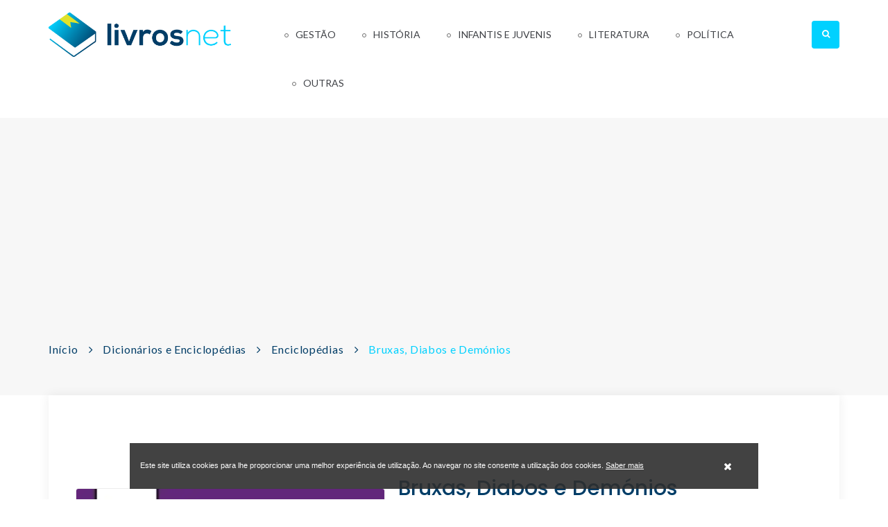

--- FILE ---
content_type: text/html; charset=UTF-8
request_url: https://livrosnet.com/dicionarios-e-enciclopedias/enciclopedias/bruxas-diabos-e-demonios/
body_size: 5231
content:
<!DOCTYPE html>
<html>
<head lang="pt">
    <meta charset="UTF-8">
    <meta name="viewport" content="width=device-width, initial-scale=1.0, maximum-scale=1.0, user-scalable=0"/>
    <meta content="width" name="MobileOptimized">
    <meta content="true" name="HandheldFriendly">
    <meta name="generator" content="plusCMS - https://www.pluscms.pt/">
<title>Bruxas, Diabos e Dem&oacute;nios de Ingrid Harrison, ISBN:9789895011179 - LivrosNet</title>
<meta name="DC.title" content="Bruxas, Diabos e Dem&oacute;nios de Ingrid Harrison, ISBN:9789895011179 - LivrosNet">
<meta name="description" content="Bruxas, Diabos e Dem&oacute;nios de Ingrid Harrison veja onde pode comprar! ISBN:9789895011179 CLARO - a s&eacute;rie de mini-livros sobre todos os temas do mundo. Com CLARO, o simp&aacute;tico corvo. Para todas as crian&ccedil;as que querem saber mais.&nbsp;">
<link rel="canonical" href="https://livrosnet.com/dicionarios-e-enciclopedias/enciclopedias/bruxas-diabos-e-demonios/">
<link rel="shortcut icon" href="/theme/livrosnet/media/favicon.ico">


<meta property="og:type" content="website">
<meta property="og:title" content="Bruxas, Diabos e Dem&oacute;nios de Ingrid Harrison, ISBN:9789895011179 - LivrosNet">
<meta property="og:description" content="Bruxas, Diabos e Dem&oacute;nios de Ingrid Harrison veja onde pode comprar! ISBN:9789895011179 CLARO - a s&eacute;rie de mini-livros sobre todos os temas do mundo. Com CLARO, o simp&aacute;tico corvo. Para todas as crian&ccedil;as que querem saber mais.&nbsp;">
<meta property="og:url" content="https://livrosnet.com/dicionarios-e-enciclopedias/enciclopedias/bruxas-diabos-e-demonios/">
<meta property="og:image" content="https://livrosnet.com/images/w1200h630f/livros/bruxas-diabos-e-demonios.jpg">


<meta name="twitter:card" content="summary">
<meta name="twitter:title" content="Bruxas, Diabos e Dem&oacute;nios de Ingrid Harrison, ISBN:9789895011179 - LivrosNet">
<meta name="twitter:description" content="Bruxas, Diabos e Dem&oacute;nios de Ingrid Harrison veja onde pode comprar! ISBN:9789895011179 CLARO - a s&eacute;rie de mini-livros sobre todos os temas do mundo. Com CLARO, o simp&aacute;tico corvo. Para todas as crian&ccedil;as que querem saber mais.&nbsp;">
<meta name="twitter:url" content="https://livrosnet.com/dicionarios-e-enciclopedias/enciclopedias/bruxas-diabos-e-demonios/">
<meta name="twitter:image" content="https://livrosnet.com/images/w1200h630f/livros/bruxas-diabos-e-demonios.jpg">

<!-- CSS -->
<link href="/combine/css/204b50591ed2b1819d84556ec3aef46b.css" media="all" rel="stylesheet"><!--combine-plusCMS-->
<!-- JS -->

<script  type="text/javascript" src="https://cdnjs.cloudflare.com/ajax/libs/jquery/3.2.1/jquery.min.js"></script><!-- jquery -->
<script  type="text/javascript" src="https://oss.maxcdn.com/html5shiv/3.7.2/html5shiv.min.js"></script><!-- shiv -->
<script  type="text/javascript" src="https://oss.maxcdn.com/respond/1.4.2/respond.min.js"></script><!-- respond -->
<script  type="text/javascript" src="https://www.google.com/recaptcha/api.js" defer="defer"></script><!-- recaptcha -->
<script  type="text/javascript" src="https://cdnjs.cloudflare.com/ajax/libs/jqueryui/1.12.1/jquery-ui.min.js" defer="defer"></script><!-- ui -->
<script  type="text/javascript" src="/combine/js/e60376ef648286ee1ff226db80a068f3.js" defer="defer"></script><!-- combine/js/e60376ef648286ee1ff226db80a068f3.js -->
<script>
(function(i,s,o,g,r,a,m){i['GoogleAnalyticsObject']=r;i[r]=i[r]||function(){
(i[r].q=i[r].q||[]).push(arguments)},i[r].l=1*new Date();a=s.createElement(o),
m=s.getElementsByTagName(o)[0];a.async=1;a.src=g;m.parentNode.insertBefore(a,m)
})(window,document,'script','https://www.google-analytics.com/analytics.js','ga');

ga('create', {"trackingId":"UA-176050830-1","name":"ua"});


ga('ua.send', 'pageview');

</script>
    <script data-ad-client="ca-pub-4686480502775562" async src="https://pagead2.googlesyndication.com/pagead/js/adsbygoogle.js"></script>

</head><body>
<div class="ereaders-main-wrapper">
    <header id="ereaders-header" class="ereaders-header-one">
        <div class="ereaders-main-header">
            <div class="container">
                <div class="row">
                    <aside class="col-md-3"> <a href="https://livrosnet.com/" class="logo"><img src="/theme/livrosnet/media/images/logo.png" alt=""></a> </aside>
                    <aside class="col-md-9 menu-custom">
                                                    <a href="#menu" class="menu-link active"><span></span></a>
                            <nav id="menu" class="menu navbar navbar-default">
                                <ul class="level-1 navbar-nav">
                                                                            <li>
                                            <a href="https://livrosnet.com/gestao/">Gestão</a>
                                            												<span class="has-subnav"><i class="fa fa-angle-down"></i></span>
                                                <ul class="sub-menu level-2">
                                                                                                            <li><a href="https://livrosnet.com/gestao/comercio/">Comércio</a></li>
                                                                                                            <li><a href="https://livrosnet.com/gestao/gestao-e-organizacao/">Gestão e Organização</a></li>
                                                                                                            <li><a href="https://livrosnet.com/gestao/marketing/">Marketing</a></li>
                                                                                                            <li><a href="https://livrosnet.com/gestao/recursos-humanos/">Recursos Humanos</a></li>
                                                                                                    </ul>
                                                                                    </li>
                                                                            <li>
                                            <a href="https://livrosnet.com/historia/">História</a>
                                            												<span class="has-subnav"><i class="fa fa-angle-down"></i></span>
                                                <ul class="sub-menu level-2">
                                                                                                            <li><a href="https://livrosnet.com/historia/historia-1/">História</a></li>
                                                                                                            <li><a href="https://livrosnet.com/historia/historia-antiga/">História Antiga</a></li>
                                                                                                            <li><a href="https://livrosnet.com/historia/historia-de-portugal/">História de Portugal</a></li>
                                                                                                    </ul>
                                                                                    </li>
                                                                            <li>
                                            <a href="https://livrosnet.com/infantis-e-juvenis/">Infantis e Juvenis</a>
                                            												<span class="has-subnav"><i class="fa fa-angle-down"></i></span>
                                                <ul class="sub-menu level-2">
                                                                                                            <li><a href="https://livrosnet.com/infantis-e-juvenis/contos-fabulas-e-narrativas/">Contos Fábulas e Narrativas</a></li>
                                                                                                            <li><a href="https://livrosnet.com/infantis-e-juvenis/infantil-6-a-10-anos/">Infantil (6 a 10 anos)</a></li>
                                                                                                            <li><a href="https://livrosnet.com/infantis-e-juvenis/infantil-ate-6-anos/">Infantil (até 6 anos)</a></li>
                                                                                                            <li><a href="https://livrosnet.com/infantis-e-juvenis/literatura-1/">Literatura</a></li>
                                                                                                            <li><a href="https://livrosnet.com/infantis-e-juvenis/livros-ludodidacticos/">Livros Ludodidácticos</a></li>
                                                                                                    </ul>
                                                                                    </li>
                                                                            <li>
                                            <a href="https://livrosnet.com/literatura/">Literatura</a>
                                            												<span class="has-subnav"><i class="fa fa-angle-down"></i></span>
                                                <ul class="sub-menu level-2 colunas">
                                                                                                            <li><a href="https://livrosnet.com/literatura/biografias/">Biografias</a></li>
                                                                                                            <li><a href="https://livrosnet.com/literatura/contos/">Contos</a></li>
                                                                                                            <li><a href="https://livrosnet.com/literatura/ensaios/">Ensaios</a></li>
                                                                                                            <li><a href="https://livrosnet.com/literatura/ficcao-cientifica/">Ficção Científica</a></li>
                                                                                                            <li><a href="https://livrosnet.com/literatura/historia-da-literatura/">História da Literatura</a></li>
                                                                                                            <li><a href="https://livrosnet.com/literatura/linguistica/">Linguística</a></li>
                                                                                                            <li><a href="https://livrosnet.com/literatura/memorias/">Memórias</a></li>
                                                                                                            <li><a href="https://livrosnet.com/literatura/monografias/">Monografias</a></li>
                                                                                                            <li><a href="https://livrosnet.com/literatura/outros/">Outros</a></li>
                                                                                                            <li><a href="https://livrosnet.com/literatura/poesia/">Poesia</a></li>
                                                                                                            <li><a href="https://livrosnet.com/literatura/policial-e-thriller/">Policial e Thriller</a></li>
                                                                                                            <li><a href="https://livrosnet.com/literatura/romance/">Romance</a></li>
                                                                                                    </ul>
                                                                                    </li>
                                                                            <li>
                                            <a href="https://livrosnet.com/politica/">Política</a>
                                            												<span class="has-subnav"><i class="fa fa-angle-down"></i></span>
                                                <ul class="sub-menu level-2">
                                                                                                            <li><a href="https://livrosnet.com/politica/politica-1/">Política</a></li>
                                                                                                            <li><a href="https://livrosnet.com/politica/politica-europeia/">Política Europeia</a></li>
                                                                                                            <li><a href="https://livrosnet.com/politica/politica-internacional/">Política Internacional</a></li>
                                                                                                    </ul>
                                                                                    </li>
                                                                                                                <li class="desktop-outros">
                                            <a>Outras</a>
                                            <span class="has-subnav"><i class="fa fa-angle-down"></i></span>
                                            <ul class="sub-menu level-2">
                                                                                                    <li><a href="https://livrosnet.com/ciencias-sociais-e-humanas/">Ciências Sociais e Humanas</a></li>
                                                                                                    <li><a href="https://livrosnet.com/dicionarios-e-enciclopedias/">Dicionários e Enciclopédias</a></li>
                                                                                                    <li><a href="https://livrosnet.com/guias-turisticos-e-mapas/">Guias Turísticos e Mapas</a></li>
                                                                                                    <li><a href="https://livrosnet.com/medicina/">Medicina</a></li>
                                                                                            </ul>
                                        </li>
                                                                            <li class="mobile-outros"><a href="https://livrosnet.com/ciencias-sociais-e-humanas/">Ciências Sociais e Humanas</a></li>
                                                                            <li class="mobile-outros"><a href="https://livrosnet.com/dicionarios-e-enciclopedias/">Dicionários e Enciclopédias</a></li>
                                                                            <li class="mobile-outros"><a href="https://livrosnet.com/guias-turisticos-e-mapas/">Guias Turísticos e Mapas</a></li>
                                                                            <li class="mobile-outros"><a href="https://livrosnet.com/medicina/">Medicina</a></li>
                                                                    </ul>
                            </nav>
                                                <div class="widget widget_search">
                            <form action="https://livrosnet.com/search/?s=">
                                <input value="" placeholder="Pesquisar" name="s" tabindex="0" id="search"
                                       data-autocomplete="https://livrosnet.com/ajax/search/" type="text">
                                <div class="opener">
                                    <span></span>
                                </div>
                            </form>
                        </div>
                        <div class="search-result">
                            <span>Faça uma pesquisa para encontrar produtos</span>
                        </div>
                    </aside>
                </div>
            </div>
        </div>
    </header><script type="application/ld+json">
    {
    "@context": "http://schema.org",
    "@type": "Book",
    "inLanguage": "Portugu\u00eas",
    "name": "Bruxas, Diabos e Dem\u00f3nios",
    "image": "https://livrosnet.com/images/w454h515f/livros/bruxas-diabos-e-demonios.jpg",
    "url": "https://livrosnet.com/dicionarios-e-enciclopedias/enciclopedias/bruxas-diabos-e-demonios/",
    "offers": [
        {
            "@type": "Offer",
            "price": "1.51",
            "url": "https://www.wook.pt/livro/bruxas-diabos-e-demonios-ingrid-harrison/12502465",
            "seller": {
                "@type": "Organization",
                "name": "Wook"
            }
        }
    ],
    "bookFormat": "Hardcover",
    "author": "Ingrid Harrison",
    "publisher": {
        "@type": "Organization",
        "name": "Everest Editora"
    },
    "isbn": "9789895011179",
    "bookEdition": "12-2009",
    "datePublished": null,
    "numberOfPages": "24"
}</script>
<div class="ereaders-subheader">
    <div class="ereaders-breadcrumb ereaders-book-breadcrumb">
        <div class="container">
            <div class="row">
                <div class="col-md-12">
                    <ul>
                        <li><a href="https://livrosnet.com/">Início</a></li>
                                                        <li><a href="https://livrosnet.com/dicionarios-e-enciclopedias/">Dicionários e Enciclopédias</a></li>
                                                            <li><a href="https://livrosnet.com/dicionarios-e-enciclopedias/enciclopedias/">Enciclopédias</a></li>
                                                            <li class="active">Bruxas, Diabos e Demónios</li>
                                                </ul>
                </div>
            </div>
        </div>
    </div>
</div>
<div class="ereaders-main-content ereaders-content-padding">
    <div class="ereaders-main-section">
        <div class="container">
            <div class="row">
                <div class="col-md-12">
                    <div class="ereaders-book-wrap">
                        <div class="row">
                            <div class="col-md-5 book-img">
                                <img src="https://livrosnet.com/images/w454h515/livros/bruxas-diabos-e-demonios.jpg" alt="" class="ereaders-book-thumb">
                            </div>
                            <div class="col-md-7">
                                <div class="ereaders-detail-thumb-text">
                                                                            <h2>
                                            Bruxas, Diabos e Demónios                                                                                    </h2>
                                                                            <div class="autores-links">
                                            												                                                <a href="https://livrosnet.com/autor/ingrid-harrison/" title="Todos os livros de Ingrid Harrison">
                                                    Ingrid Harrison                                                </a>
                                                                                    </div>
                                                                        <!--<div class="star-rating"><span class="star-rating-box" style="width:60%"></span></div>
                                    <small>( Review 03 )</small>-->
                                    <div class="clearfix"></div>
												<div class="lojas">
										<img src="https://livrosnet.com/images/w200h85/images/wook-logo.png" alt="Wook">
										<span>1.51 &euro;</span>
										<a target="_blank" href="https://www.wook.pt/livro/bruxas-diabos-e-demonios-ingrid-harrison/12502465" class="ereaders-detail-btn" rel="nofollow">
											Comprar											<i class="icon ereaders-shopping-bag"></i>
										</a>
									</div>
				
                                    										<div class="descricao">
											<p>CLARO - a série de mini-livros sobre todos os temas do mundo. Com CLARO, o simpático corvo. Para todas as crianças que querem saber mais. </p>
																			</div>
                                    									
									<ul class="ereaders-detail-social">
                                        <li><b>Partilhe este livro:</b></li>
                                        <li><a target="_blank" rel="noopener" href="https://www.facebook.com/sharer/sharer.php?u=https%3A%2F%2Flivrosnet.com%2Fdicionarios-e-enciclopedias%2Fenciclopedias%2Fbruxas-diabos-e-demonios%2F" class="fa fa-facebook"></a></li>
                                        <li><a target="_blank" rel="noopener" href="https://twitter.com/intent/tweet?text=https%3A%2F%2Flivrosnet.com%2Fdicionarios-e-enciclopedias%2Fenciclopedias%2Fbruxas-diabos-e-demonios%2F" class="fa fa-twitter"></a></li>
                                        <!--<li><a href="" class="fa fa-pinterest-p"></a></li>-->
                                        <!--<li><a href="" class="fa fa-google-plus"></a></li>-->
                                    </ul>
									
                                </div>
                            </div>
                        </div>
                    </div>
                                            <h2 id="description" class="ereaders-section-heading">Descrição</h2>
                        <div class="ereaders-rich-editor">
                            <p>CLARO - a série de mini-livros sobre todos os temas do mundo. Com CLARO, o simpático corvo. Para todas as crianças que querem saber mais. </p>
                        </div>
                                        <h2 class="ereaders-section-heading">Detalhes</h2>
                    <div class="ereaders-book-detail">
                        <ul>
                                                            <li class="autores-links">
                                    <h6>Autor:</h6>
                                                                            <a href="https://livrosnet.com/autor/ingrid-harrison/">
                                            Ingrid Harrison                                                                                    </a>
                                                                    </li>
                                                            <li class="autores-links">
                                    <h6>Editora:</h6>
                                    <a href="https://livrosnet.com/editora/everest-editora/">
                                        Everest Editora                                    </a>
                                </li>
                                                            <li>
                                    <h6>ISBN:</h6>
                                    <p>9789895011179</p>
                                </li>
                                                            <li>
                                    <h6>Edição:</h6>
                                    <p>12-2009</p>
                                </li>
                                                            <li>
                                    <h6>Páginas:</h6>
                                    <p>24</p>
                                </li>
                                                            <li>
                                    <h6>Idioma:</h6>
                                    <p>Português</p>
                                </li>
                                                    </ul>
                    </div>
                    <!--<div class="comments-area ereaders-book-reply">
                        <h2 class="ereaders-section-heading">Book Reviews</h2>
                        <ul class="comment-list">
                            <li>
                                <div class="thumb-list">
                                    <figure><img alt="" src="extra-images/comment-img1.jpg"></figure>
                                    <div class="text-holder">
                                        <h6>Sarena Doe</h6>
                                        <time class="post-date" datetime="2008-02-14 20:00">2 Hours Ago</time><br>
                                        <div class="star-rating"><span class="star-rating-box" style="width:25%"></span></div>
                                        <p>Nam ut egestas nibh. Phasellus sollicitudin tempus neque quis gravida. Aenean a eros at ex pharetra suscipit. Proin iaculis ipsum ac ullamcorper pretium. Morbi ut leo eu felis commodo porta.</p>
                                        <a class="comment-reply-link" href="#">Like</a>
                                        <a class="comment-reply-link" href="#">Reply</a>
                                    </div>
                                </div>
                                <ul class="children">
                                    <li>
                                        <div class="thumb-list">
                                            <figure><img alt="" src="extra-images/comment-img2.jpg"></figure>
                                            <div class="text-holder">
                                                <h6>Sarena Doe</h6>
                                                <time class="post-date" datetime="2008-02-14 20:00">2 Hours Ago</time><br>
                                                <div class="star-rating"><span class="star-rating-box" style="width:25%"></span></div>
                                                <p>Donec ullamcorper vulputate quam pharetra tempus. Nam mi eros, porta vitae tempus sit amet, blandit non elit. Cras aliquet massa non quam molestie facilisis. Duis sollicitudin mattis ante, sed suscipit mi blandit et.</p>
                                            </div>
                                        </div>
                                    </li>
                                </ul>
                            </li>
                            <li>
                                <div class="thumb-list">
                                    <figure><img alt="" src="extra-images/comment-img3.jpg"></figure>
                                    <div class="text-holder">
                                        <h6>Sarena Doe</h6>
                                        <time class="post-date" datetime="2008-02-14 20:00">2 Hours Ago</time><br>
                                        <div class="star-rating"><span class="star-rating-box" style="width:25%"></span></div>
                                        <p>Donec sed viverra ligula, ut mollis libero. Vivamus imperdiet elementum massa vitae tempor. Suspendisse vel sem id libero ullamcorper sollicitudin. Nunc ut dictum nibh.</p>
                                        <a class="comment-reply-link" href="#">Like</a>
                                        <a class="comment-reply-link" href="#">Reply</a>
                                    </div>
                                </div>
                            </li>
                        </ul>
                    </div>-->
                                            <h2 class="ereaders-section-heading">Do mesmo autor</h2>
                        <div class="ereaders-books ereaders-book-grid ereaders-book-related">
                            <ul class="row">
                                                                    <li class="triggerClick col-md-3">
                                        <figure>
                                            <a href="https://livrosnet.com/dicionarios-e-enciclopedias/enciclopedias/formula-1/"><img src="https://livrosnet.com/images/w263h324/livros/formula.jpg" alt=""></a>
                                            <!--<figcaption>
                                                <a href="#" class="icon ereaders-link" data-toggle="tooltip" title="Add To Link"></a>
                                                <a href="#" class="icon ereaders-heart" data-toggle="tooltip" title="Add To Wishlist"></a>
                                                <a href="#" class="icon ereaders-reload" data-toggle="tooltip" title="Reload"></a>
                                            </figcaption>-->
                                        </figure>
                                        <div class="ereaders-book-grid-text">
                                            <h2><a href="https://livrosnet.com/dicionarios-e-enciclopedias/enciclopedias/formula-1/">Fórmula 1</a></h2>
                                            <small></small>
                                            <!--<a href="book-detail.html" class="ereaders-simple-btn ereaders-bgcolor">Add To Cart</a>-->
                                        </div>
                                    </li>
                                                                    <li class="triggerClick col-md-3">
                                        <figure>
                                            <a href="https://livrosnet.com/dicionarios-e-enciclopedias/enciclopedias/dia-e-noite/"><img src="https://livrosnet.com/images/w263h324/livros/dia-e-noite.jpg" alt=""></a>
                                            <!--<figcaption>
                                                <a href="#" class="icon ereaders-link" data-toggle="tooltip" title="Add To Link"></a>
                                                <a href="#" class="icon ereaders-heart" data-toggle="tooltip" title="Add To Wishlist"></a>
                                                <a href="#" class="icon ereaders-reload" data-toggle="tooltip" title="Reload"></a>
                                            </figcaption>-->
                                        </figure>
                                        <div class="ereaders-book-grid-text">
                                            <h2><a href="https://livrosnet.com/dicionarios-e-enciclopedias/enciclopedias/dia-e-noite/">Dia e Noite</a></h2>
                                            <small></small>
                                            <!--<a href="book-detail.html" class="ereaders-simple-btn ereaders-bgcolor">Add To Cart</a>-->
                                        </div>
                                    </li>
                                                                    <li class="triggerClick col-md-3">
                                        <figure>
                                            <a href="https://livrosnet.com/dicionarios-e-enciclopedias/enciclopedias/piratas/"><img src="https://livrosnet.com/images/w263h324/livros/piratas.jpg" alt=""></a>
                                            <!--<figcaption>
                                                <a href="#" class="icon ereaders-link" data-toggle="tooltip" title="Add To Link"></a>
                                                <a href="#" class="icon ereaders-heart" data-toggle="tooltip" title="Add To Wishlist"></a>
                                                <a href="#" class="icon ereaders-reload" data-toggle="tooltip" title="Reload"></a>
                                            </figcaption>-->
                                        </figure>
                                        <div class="ereaders-book-grid-text">
                                            <h2><a href="https://livrosnet.com/dicionarios-e-enciclopedias/enciclopedias/piratas/">Piratas!</a></h2>
                                            <small></small>
                                            <!--<a href="book-detail.html" class="ereaders-simple-btn ereaders-bgcolor">Add To Cart</a>-->
                                        </div>
                                    </li>
                                                                    <li class="triggerClick col-md-3">
                                        <figure>
                                            <a href="https://livrosnet.com/dicionarios-e-enciclopedias/enciclopedias/a-uniao-europeia/"><img src="https://livrosnet.com/images/w263h324/livros/a-uniao-europeia.jpg" alt=""></a>
                                            <!--<figcaption>
                                                <a href="#" class="icon ereaders-link" data-toggle="tooltip" title="Add To Link"></a>
                                                <a href="#" class="icon ereaders-heart" data-toggle="tooltip" title="Add To Wishlist"></a>
                                                <a href="#" class="icon ereaders-reload" data-toggle="tooltip" title="Reload"></a>
                                            </figcaption>-->
                                        </figure>
                                        <div class="ereaders-book-grid-text">
                                            <h2><a href="https://livrosnet.com/dicionarios-e-enciclopedias/enciclopedias/a-uniao-europeia/">A União Europeia</a></h2>
                                            <small></small>
                                            <!--<a href="book-detail.html" class="ereaders-simple-btn ereaders-bgcolor">Add To Cart</a>-->
                                        </div>
                                    </li>
                                                            </ul>
                        </div>
                                    </div>
            </div>
        </div>
    </div>
</div><footer id="ereaders-footer" class="ereaders-footer-one">
    <div class="ereaders-footer-widget">
        <div class="container">
            <div class="row">
                <div class="col-md-12">
                    <div class="ereaders-footer-newslatter" id="newsletterForm">
                        <h2>Subscrever Newsletter</h2>
                                                    <form method="post" action="#newsletterForm">
                                <label for="newsletter">Insira aqui o seu email</label>
                                <input id="newsletter" value="" placeholder="Insira aqui o seu email" name="newsletter" tabindex="0" type="email">
                                <button class="btn submit">Subscribe</button>
                                                            </form>
                                            </div>
                </div>
            </div>
            <div class="row footer-menu">
                                    <div class="col-md-6 equal-height item footer-large">
                        <div class="f-item link">
                            <h4>Categorias</h4>
                            <ul>
                                                                    <li>
                                        <a href="https://livrosnet.com/ciencias-sociais-e-humanas/">Ciências Sociais e Humanas</a>
                                    </li>
                                                                    <li>
                                        <a href="https://livrosnet.com/dicionarios-e-enciclopedias/">Dicionários e Enciclopédias</a>
                                    </li>
                                                                    <li>
                                        <a href="https://livrosnet.com/gestao/">Gestão</a>
                                    </li>
                                                                    <li>
                                        <a href="https://livrosnet.com/guias-turisticos-e-mapas/">Guias Turísticos e Mapas</a>
                                    </li>
                                                                    <li>
                                        <a href="https://livrosnet.com/historia/">História</a>
                                    </li>
                                                                    <li>
                                        <a href="https://livrosnet.com/infantis-e-juvenis/">Infantis e Juvenis</a>
                                    </li>
                                                                    <li>
                                        <a href="https://livrosnet.com/literatura/">Literatura</a>
                                    </li>
                                                                    <li>
                                        <a href="https://livrosnet.com/medicina/">Medicina</a>
                                    </li>
                                                                    <li>
                                        <a href="https://livrosnet.com/politica/">Política</a>
                                    </li>
                                                            </ul>
                        </div>
                    </div>
                            </div>
        </div>
    </div>
    <div class="ereaders-copyright">
        <div class="container">
            <div class="row">
                <div class="col-md-12">
                    <p><i class="fa fa-copyright"></i> 2020 - 2026, All Right Reserved - by <a href="https://www.livetech.pt/pt/" target="_blank" class="livetech"></a></p>
                    <ul class="footer-social-network">
                                                    <li><a target="_blank" href="https://www.facebook.com/livetech.pt/" class="fa fa-facebook"></a></li>
                                            </ul>
                </div>
            </div>
        </div>
    </div>
</footer>
<div class="clearfix"></div>
</div>
<div id="eucookielaw">
    <div class="inner">
        <span>Este site utiliza cookies para lhe proporcionar uma melhor experiência de utilização. Ao navegar no site consente a utilização dos cookies.                            <a href="https://livrosnet.com/">Saber mais</a>                    </span>
        <a id="removecookie"><i class="fa fa-close"></i></a>
    </div>
</div>
</body>
</html>

--- FILE ---
content_type: text/html; charset=utf-8
request_url: https://www.google.com/recaptcha/api2/aframe
body_size: -86
content:
<!DOCTYPE HTML><html><head><meta http-equiv="content-type" content="text/html; charset=UTF-8"></head><body><script nonce="E-NfYbGoTGJLZ-9pa-vqTw">/** Anti-fraud and anti-abuse applications only. See google.com/recaptcha */ try{var clients={'sodar':'https://pagead2.googlesyndication.com/pagead/sodar?'};window.addEventListener("message",function(a){try{if(a.source===window.parent){var b=JSON.parse(a.data);var c=clients[b['id']];if(c){var d=document.createElement('img');d.src=c+b['params']+'&rc='+(localStorage.getItem("rc::a")?sessionStorage.getItem("rc::b"):"");window.document.body.appendChild(d);sessionStorage.setItem("rc::e",parseInt(sessionStorage.getItem("rc::e")||0)+1);localStorage.setItem("rc::h",'1769899713612');}}}catch(b){}});window.parent.postMessage("_grecaptcha_ready", "*");}catch(b){}</script></body></html>